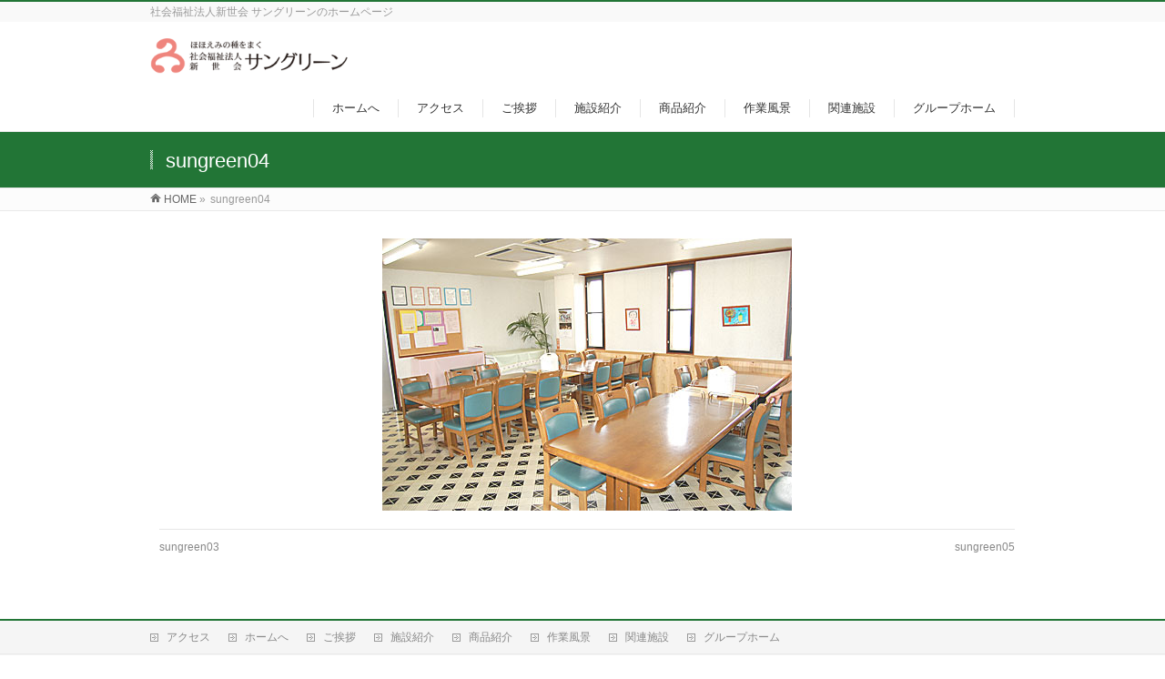

--- FILE ---
content_type: text/html; charset=UTF-8
request_url: http://www.sungreen-selp.info/?attachment_id=48
body_size: 6781
content:
<!DOCTYPE html>
<!--[if IE]>
<meta http-equiv="X-UA-Compatible" content="IE=Edge">
<![endif]-->
<html xmlns:fb="http://ogp.me/ns/fb#" lang="ja">
<head>
<meta charset="UTF-8" />
<link rel="start" href="http://www.sungreen-selp.info" title="HOME" />

<meta id="viewport" name="viewport" content="width=device-width, initial-scale=1">
<script type='text/javascript'>mapp = window.mapp || {}; mapp.data = [];</script>
<title>sungreen04 | 社会福祉法人 新世会 サングリーン</title>
<!--[if lt IE 9]><script src="http://www.sungreen-selp.info/wp-content/themes/biz-vektor/js/html5.js"></script><![endif]-->
<link rel='dns-prefetch' href='//maxcdn.bootstrapcdn.com' />
<link rel='dns-prefetch' href='//fonts.googleapis.com' />
<link rel='dns-prefetch' href='//s.w.org' />
<link rel="alternate" type="application/rss+xml" title="社会福祉法人 新世会 サングリーン &raquo; フィード" href="http://www.sungreen-selp.info/feed/" />
<link rel="alternate" type="application/rss+xml" title="社会福祉法人 新世会 サングリーン &raquo; コメントフィード" href="http://www.sungreen-selp.info/comments/feed/" />
<link rel="alternate" type="application/rss+xml" title="社会福祉法人 新世会 サングリーン &raquo; sungreen04 のコメントのフィード" href="http://www.sungreen-selp.info/?attachment_id=48/feed/" />
<meta name="description" content="社会福祉法人新世会 サングリーンのホームページ" />
<style type="text/css">.keyColorBG,.keyColorBGh:hover,.keyColor_bg,.keyColor_bg_hover:hover{background-color: #227536;}.keyColorCl,.keyColorClh:hover,.keyColor_txt,.keyColor_txt_hover:hover{color: #227536;}.keyColorBd,.keyColorBdh:hover,.keyColor_border,.keyColor_border_hover:hover{border-color: #227536;}.color_keyBG,.color_keyBGh:hover,.color_key_bg,.color_key_bg_hover:hover{background-color: #227536;}.color_keyCl,.color_keyClh:hover,.color_key_txt,.color_key_txt_hover:hover{color: #227536;}.color_keyBd,.color_keyBdh:hover,.color_key_border,.color_key_border_hover:hover{border-color: #227536;}</style>
		<script type="text/javascript">
			window._wpemojiSettings = {"baseUrl":"https:\/\/s.w.org\/images\/core\/emoji\/2.2.1\/72x72\/","ext":".png","svgUrl":"https:\/\/s.w.org\/images\/core\/emoji\/2.2.1\/svg\/","svgExt":".svg","source":{"concatemoji":"http:\/\/www.sungreen-selp.info\/wp-includes\/js\/wp-emoji-release.min.js?ver=4.7.29"}};
			!function(t,a,e){var r,n,i,o=a.createElement("canvas"),l=o.getContext&&o.getContext("2d");function c(t){var e=a.createElement("script");e.src=t,e.defer=e.type="text/javascript",a.getElementsByTagName("head")[0].appendChild(e)}for(i=Array("flag","emoji4"),e.supports={everything:!0,everythingExceptFlag:!0},n=0;n<i.length;n++)e.supports[i[n]]=function(t){var e,a=String.fromCharCode;if(!l||!l.fillText)return!1;switch(l.clearRect(0,0,o.width,o.height),l.textBaseline="top",l.font="600 32px Arial",t){case"flag":return(l.fillText(a(55356,56826,55356,56819),0,0),o.toDataURL().length<3e3)?!1:(l.clearRect(0,0,o.width,o.height),l.fillText(a(55356,57331,65039,8205,55356,57096),0,0),e=o.toDataURL(),l.clearRect(0,0,o.width,o.height),l.fillText(a(55356,57331,55356,57096),0,0),e!==o.toDataURL());case"emoji4":return l.fillText(a(55357,56425,55356,57341,8205,55357,56507),0,0),e=o.toDataURL(),l.clearRect(0,0,o.width,o.height),l.fillText(a(55357,56425,55356,57341,55357,56507),0,0),e!==o.toDataURL()}return!1}(i[n]),e.supports.everything=e.supports.everything&&e.supports[i[n]],"flag"!==i[n]&&(e.supports.everythingExceptFlag=e.supports.everythingExceptFlag&&e.supports[i[n]]);e.supports.everythingExceptFlag=e.supports.everythingExceptFlag&&!e.supports.flag,e.DOMReady=!1,e.readyCallback=function(){e.DOMReady=!0},e.supports.everything||(r=function(){e.readyCallback()},a.addEventListener?(a.addEventListener("DOMContentLoaded",r,!1),t.addEventListener("load",r,!1)):(t.attachEvent("onload",r),a.attachEvent("onreadystatechange",function(){"complete"===a.readyState&&e.readyCallback()})),(r=e.source||{}).concatemoji?c(r.concatemoji):r.wpemoji&&r.twemoji&&(c(r.twemoji),c(r.wpemoji)))}(window,document,window._wpemojiSettings);
		</script>
		<style type="text/css">
img.wp-smiley,
img.emoji {
	display: inline !important;
	border: none !important;
	box-shadow: none !important;
	height: 1em !important;
	width: 1em !important;
	margin: 0 .07em !important;
	vertical-align: -0.1em !important;
	background: none !important;
	padding: 0 !important;
}
</style>
<link rel='stylesheet' id='contact-form-7-css'  href='http://www.sungreen-selp.info/wp-content/plugins/contact-form-7/includes/css/styles.css?ver=4.8' type='text/css' media='all' />
<link rel='stylesheet' id='foobox-free-min-css'  href='http://www.sungreen-selp.info/wp-content/plugins/foobox-image-lightbox/free/css/foobox.free.min.css?ver=1.2.27' type='text/css' media='all' />
<link rel='stylesheet' id='mappress-css'  href='http://www.sungreen-selp.info/wp-content/plugins/mappress-google-maps-for-wordpress/css/mappress.css?ver=2.44.3' type='text/css' media='all' />
<link rel='stylesheet' id='Biz_Vektor_common_style-css'  href='http://www.sungreen-selp.info/wp-content/themes/biz-vektor/css/bizvektor_common_min.css?ver=1.9.13' type='text/css' media='all' />
<link rel='stylesheet' id='Biz_Vektor_Design_style-css'  href='http://www.sungreen-selp.info/wp-content/themes/biz-vektor/design_skins/003/css/003.css?ver=1.9.13' type='text/css' media='all' />
<link rel='stylesheet' id='Biz_Vektor_plugin_sns_style-css'  href='http://www.sungreen-selp.info/wp-content/themes/biz-vektor/plugins/sns/style_bizvektor_sns.css?ver=4.7.29' type='text/css' media='all' />
<link rel='stylesheet' id='Biz_Vektor_add_font_awesome-css'  href='//maxcdn.bootstrapcdn.com/font-awesome/4.3.0/css/font-awesome.min.css?ver=4.7.29' type='text/css' media='all' />
<link rel='stylesheet' id='Biz_Vektor_add_web_fonts-css'  href='//fonts.googleapis.com/css?family=Droid+Sans%3A700%7CLato%3A900%7CAnton&#038;ver=4.7.29' type='text/css' media='all' />
<script type='text/javascript' src='http://www.sungreen-selp.info/wp-includes/js/jquery/jquery.js?ver=1.12.4'></script>
<script type='text/javascript' src='http://www.sungreen-selp.info/wp-includes/js/jquery/jquery-migrate.min.js?ver=1.4.1'></script>
<script type='text/javascript' src='http://www.sungreen-selp.info/wp-content/plugins/foobox-image-lightbox/free/js/foobox.free.min.js?ver=1.2.27'></script>
<link rel='https://api.w.org/' href='http://www.sungreen-selp.info/wp-json/' />
<link rel="EditURI" type="application/rsd+xml" title="RSD" href="http://www.sungreen-selp.info/xmlrpc.php?rsd" />
<link rel="wlwmanifest" type="application/wlwmanifest+xml" href="http://www.sungreen-selp.info/wp-includes/wlwmanifest.xml" /> 
<link rel='shortlink' href='http://www.sungreen-selp.info/?p=48' />
<link rel="alternate" type="application/json+oembed" href="http://www.sungreen-selp.info/wp-json/oembed/1.0/embed?url=http%3A%2F%2Fwww.sungreen-selp.info%2F%3Fattachment_id%3D48" />
<link rel="alternate" type="text/xml+oembed" href="http://www.sungreen-selp.info/wp-json/oembed/1.0/embed?url=http%3A%2F%2Fwww.sungreen-selp.info%2F%3Fattachment_id%3D48&#038;format=xml" />
<!-- [ BizVektor OGP ] -->
<meta property="og:site_name" content="社会福祉法人 新世会 サングリーン" />
<meta property="og:url" content="http://www.sungreen-selp.info/?attachment_id=48" />
<meta property="fb:app_id" content="" />
<meta property="og:type" content="article" />
<meta property="og:title" content="sungreen04 | 社会福祉法人 新世会 サングリーン" />
<meta property="og:description" content="社会福祉法人新世会 サングリーンのホームページ" />
<!-- [ /BizVektor OGP ] -->
<!--[if lte IE 8]>
<link rel="stylesheet" type="text/css" media="all" href="http://www.sungreen-selp.info/wp-content/themes/biz-vektor/design_skins/003/css/003_oldie.css" />
<![endif]-->
<link rel="pingback" href="http://www.sungreen-selp.info/xmlrpc.php" />
		<style type="text/css">.recentcomments a{display:inline !important;padding:0 !important;margin:0 !important;}</style>
		<style type="text/css" id="custom-background-css">
body.custom-background { background-color: #ffffff; }
</style>
<link rel="icon" href="http://www.sungreen-selp.info/wp-content/uploads/2017/03/cropped-siteimage-32x32.png" sizes="32x32" />
<link rel="icon" href="http://www.sungreen-selp.info/wp-content/uploads/2017/03/cropped-siteimage-192x192.png" sizes="192x192" />
<link rel="apple-touch-icon-precomposed" href="http://www.sungreen-selp.info/wp-content/uploads/2017/03/cropped-siteimage-180x180.png" />
<meta name="msapplication-TileImage" content="http://www.sungreen-selp.info/wp-content/uploads/2017/03/cropped-siteimage-270x270.png" />
		<style type="text/css">

a { color:#42dd1f }

#searchform input[type=submit],
p.form-submit input[type=submit],
form#searchform input#searchsubmit,
.content form input.wpcf7-submit,
#confirm-button input,
a.btn,
.linkBtn a,
input[type=button],
input[type=submit],
.sideTower li#sideContact.sideBnr a,
.content .infoList .rssBtn a { background-color:#227536; }

.moreLink a { border-left-color:#227536; }
.moreLink a:hover { background-color:#227536; }
.moreLink a:after { color:#227536; }
.moreLink a:hover:after { color:#fff; }

#headerTop { border-top-color:#227536; }

.headMainMenu li:hover { color:#227536; }
.headMainMenu li > a:hover,
.headMainMenu li.current_page_item > a { color:#227536; }

#pageTitBnr { background-color:#227536; }

.content h2,
.content h1.contentTitle,
.content h1.entryPostTitle,
.sideTower h3.localHead,
.sideWidget h4  { border-top-color:#227536; }

.content h3:after,
.content .child_page_block h4:after { border-bottom-color:#227536; }

.sideTower li#sideContact.sideBnr a:hover,
.content .infoList .rssBtn a:hover,
form#searchform input#searchsubmit:hover { background-color:#42dd1f; }

#panList .innerBox ul a:hover { color:#42dd1f; }

.content .mainFootContact p.mainFootTxt span.mainFootTel { color:#227536; }
.content .mainFootContact .mainFootBt a { background-color:#227536; }
.content .mainFootContact .mainFootBt a:hover { background-color:#42dd1f; }

.content .infoList .infoCate a { background-color:#ccf9d9;color:#227536; }
.content .infoList .infoCate a:hover { background-color:#42dd1f; }

.paging span,
.paging a	{ color:#227536;border-color:#227536; }
.paging span.current,
.paging a:hover	{ background-color:#227536; }

/* アクティブのページ */
.sideTower .sideWidget li > a:hover,
.sideTower .sideWidget li.current_page_item > a,
.sideTower .sideWidget li.current-cat > a	{ color:#227536; background-color:#ccf9d9; }

.sideTower .ttBoxSection .ttBox a:hover { color:#227536; }

#footMenu { border-top-color:#227536; }
#footMenu .menu li a:hover { color:#227536 }

@media (min-width: 970px) {
.headMainMenu li:hover li a:hover { color:#333; }
.headMainMenu li.current-page-item a,
.headMainMenu li.current_page_item a,
.headMainMenu li.current-menu-ancestor a,
.headMainMenu li.current-page-ancestor a { color:#333;}
.headMainMenu li.current-page-item a span,
.headMainMenu li.current_page_item a span,
.headMainMenu li.current-menu-ancestor a span,
.headMainMenu li.current-page-ancestor a span { color:#227536; }
}

</style>
<!--[if lte IE 8]>
<style type="text/css">
.headMainMenu li:hover li a:hover { color:#333; }
.headMainMenu li.current-page-item a,
.headMainMenu li.current_page_item a,
.headMainMenu li.current-menu-ancestor a,
.headMainMenu li.current-page-ancestor a { color:#333;}
.headMainMenu li.current-page-item a span,
.headMainMenu li.current_page_item a span,
.headMainMenu li.current-menu-ancestor a span,
.headMainMenu li.current-page-ancestor a span { color:#227536; }
</style>
<![endif]-->
<style type="text/css">
/*-------------------------------------------*/
/*	font
/*-------------------------------------------*/
h1,h2,h3,h4,h4,h5,h6,#header #site-title,#pageTitBnr #pageTitInner #pageTit,#content .leadTxt,#sideTower .localHead {font-family: "ヒラギノ角ゴ Pro W3","Hiragino Kaku Gothic Pro","メイリオ",Meiryo,Osaka,"ＭＳ Ｐゴシック","MS PGothic",sans-serif; }
#pageTitBnr #pageTitInner #pageTit { font-weight:lighter; }
#gMenu .menu li a strong {font-family: "ヒラギノ角ゴ Pro W3","Hiragino Kaku Gothic Pro","メイリオ",Meiryo,Osaka,"ＭＳ Ｐゴシック","MS PGothic",sans-serif; }
</style>
<link rel="stylesheet" href="http://www.sungreen-selp.info/wp-content/themes/biz-vektor/style.css" type="text/css" media="all" />
</head>

<body class="attachment attachment-template-default single single-attachment postid-48 attachmentid-48 attachment-jpeg custom-background two-column left-sidebar">

<div id="fb-root"></div>

<div id="wrap">

<!--[if lte IE 8]>
<div id="eradi_ie_box">
<div class="alert_title">ご利用の <span style="font-weight: bold;">Internet Exproler</span> は古すぎます。</div>
<p>あなたがご利用の Internet Explorer はすでにサポートが終了しているため、正しい表示・動作を保証しておりません。<br />
古い Internet Exproler はセキュリティーの観点からも、<a href="https://www.microsoft.com/ja-jp/windows/lifecycle/iesupport/" target="_blank" >新しいブラウザに移行する事が強く推奨されています。</a><br />
<a href="http://windows.microsoft.com/ja-jp/internet-explorer/" target="_blank" >最新のInternet Exproler</a> や <a href="https://www.microsoft.com/ja-jp/windows/microsoft-edge" target="_blank" >Edge</a> を利用するか、<a href="https://www.google.co.jp/chrome/browser/index.html" target="_blank">Chrome</a> や <a href="https://www.mozilla.org/ja/firefox/new/" target="_blank">Firefox</a> など、より早くて快適なブラウザをご利用ください。</p>
</div>
<![endif]-->

<!-- [ #headerTop ] -->
<div id="headerTop">
<div class="innerBox">
<div id="site-description">社会福祉法人新世会 サングリーンのホームページ</div>
</div>
</div><!-- [ /#headerTop ] -->

<!-- [ #header ] -->
<div id="header">
<div id="headerInner" class="innerBox">
<!-- [ #headLogo ] -->
<div id="site-title">
<a href="http://www.sungreen-selp.info/" title="社会福祉法人 新世会 サングリーン" rel="home">
<img src="//www.sungreen-selp.info/wp-content/uploads/2017/03/sungreen_toplogo.png" alt="社会福祉法人 新世会 サングリーン" /></a>
</div>
<!-- [ /#headLogo ] -->

<!-- [ #headContact ] -->

	<!-- [ #gMenu ] -->
	<div id="gMenu">
	<div id="gMenuInner" class="innerBox">
	<h3 class="assistive-text" onclick="showHide('header');"><span>MENU</span></h3>
	<div class="skip-link screen-reader-text">
		<a href="#content" title="メニューを飛ばす">メニューを飛ばす</a>
	</div>
<div class="headMainMenu">
<div class="menu-topmenu-container"><ul id="menu-topmenu" class="menu"><li id="menu-item-18" class="menu-item menu-item-type-custom menu-item-object-custom menu-item-home"><a href="http://www.sungreen-selp.info/"><strong>ホームへ</strong></a></li>
<li id="menu-item-17" class="menu-item menu-item-type-post_type menu-item-object-page"><a href="http://www.sungreen-selp.info/access01/"><strong>アクセス</strong></a></li>
<li id="menu-item-21" class="menu-item menu-item-type-post_type menu-item-object-page"><a href="http://www.sungreen-selp.info/%e3%81%94%e6%8c%a8%e6%8b%b6/"><strong>ご挨拶</strong></a></li>
<li id="menu-item-31" class="menu-item menu-item-type-post_type menu-item-object-page"><a href="http://www.sungreen-selp.info/sisetsu01/"><strong>施設紹介</strong></a></li>
<li id="menu-item-37" class="menu-item menu-item-type-post_type menu-item-object-page"><a href="http://www.sungreen-selp.info/syouhin01/"><strong>商品紹介</strong></a></li>
<li id="menu-item-89" class="menu-item menu-item-type-post_type menu-item-object-page"><a href="http://www.sungreen-selp.info/workscenery01/"><strong>作業風景</strong></a></li>
<li id="menu-item-96" class="menu-item menu-item-type-post_type menu-item-object-page"><a href="http://www.sungreen-selp.info/associatedfacilities01/"><strong>関連施設</strong></a></li>
<li id="menu-item-106" class="menu-item menu-item-type-post_type menu-item-object-page"><a href="http://www.sungreen-selp.info/grouphome01/"><strong>グループホーム</strong></a></li>
</ul></div>
</div>
</div><!-- [ /#gMenuInner ] -->
	</div>
	<!-- [ /#gMenu ] -->
<!-- [ /#headContact ] -->

</div>
<!-- #headerInner -->
</div>
<!-- [ /#header ] -->



<div id="pageTitBnr">
<div class="innerBox">
<div id="pageTitInner">
<h1 id="pageTit">
sungreen04</h1>
</div><!-- [ /#pageTitInner ] -->
</div>
</div><!-- [ /#pageTitBnr ] -->
<!-- [ #panList ] -->
<div id="panList">
<div id="panListInner" class="innerBox">
<ul><li id="panHome"><a href="http://www.sungreen-selp.info"><span>HOME</span></a> &raquo; </li><li><span>sungreen04</span></li></ul></div>
</div>
<!-- [ /#panList ] -->

<div id="main">
<!-- [ #container ] -->
<div id="container" class="innerBox">
	<!-- [ #content ] -->
	<div id="content" class="content wide">


				<div id="post-48" class="post-48 attachment type-attachment status-inherit hentry">

					<div class="entry-content">
						<div class="entry-attachment">
						<p class="attachment"><a href="http://www.sungreen-selp.info/?attachment_id=49" title="sungreen04" rel="attachment"><img width="450" height="299" src="http://www.sungreen-selp.info/wp-content/uploads/2017/03/sungreen04.jpg" class="attachment-900x9999 size-900x9999" alt="" srcset="http://www.sungreen-selp.info/wp-content/uploads/2017/03/sungreen04.jpg 450w, http://www.sungreen-selp.info/wp-content/uploads/2017/03/sungreen04-300x199.jpg 300w" sizes="(max-width: 450px) 100vw, 450px" /></a></p>

						<div id="nav-below" class="navigation">
							<div class="nav-previous"><a href='http://www.sungreen-selp.info/?attachment_id=47'>sungreen03</a></div>
							<div class="nav-next"><a href='http://www.sungreen-selp.info/?attachment_id=49'>sungreen05</a></div>
						</div><!-- #nav-below -->
						</div><!-- .entry-attachment -->
						<div class="entry-caption"></div>


					</div><!-- .entry-content -->

				</div><!-- #post-## -->


	</div>
	<!-- [ /#content ] -->

</div>
<!-- [ /#container ] -->

</div><!-- #main -->

<div id="back-top">
<a href="#wrap">
	<img id="pagetop" src="http://www.sungreen-selp.info/wp-content/themes/biz-vektor/js/res-vektor/images/footer_pagetop.png" alt="PAGETOP" />
</a>
</div>

<!-- [ #footerSection ] -->
<div id="footerSection">

	<div id="pagetop">
	<div id="pagetopInner" class="innerBox">
	<a href="#wrap">PAGETOP</a>
	</div>
	</div>

	<div id="footMenu">
	<div id="footMenuInner" class="innerBox">
	<div class="menu-footermenu-container"><ul id="menu-footermenu" class="menu"><li id="menu-item-15" class="menu-item menu-item-type-post_type menu-item-object-page menu-item-15"><a href="http://www.sungreen-selp.info/access01/">アクセス</a></li>
<li id="menu-item-16" class="menu-item menu-item-type-custom menu-item-object-custom menu-item-home menu-item-16"><a href="http://www.sungreen-selp.info/">ホームへ</a></li>
<li id="menu-item-22" class="menu-item menu-item-type-post_type menu-item-object-page menu-item-22"><a href="http://www.sungreen-selp.info/%e3%81%94%e6%8c%a8%e6%8b%b6/">ご挨拶</a></li>
<li id="menu-item-32" class="menu-item menu-item-type-post_type menu-item-object-page menu-item-32"><a href="http://www.sungreen-selp.info/sisetsu01/">施設紹介</a></li>
<li id="menu-item-38" class="menu-item menu-item-type-post_type menu-item-object-page menu-item-38"><a href="http://www.sungreen-selp.info/syouhin01/">商品紹介</a></li>
<li id="menu-item-90" class="menu-item menu-item-type-post_type menu-item-object-page menu-item-90"><a href="http://www.sungreen-selp.info/workscenery01/">作業風景</a></li>
<li id="menu-item-97" class="menu-item menu-item-type-post_type menu-item-object-page menu-item-97"><a href="http://www.sungreen-selp.info/associatedfacilities01/">関連施設</a></li>
<li id="menu-item-107" class="menu-item menu-item-type-post_type menu-item-object-page menu-item-107"><a href="http://www.sungreen-selp.info/grouphome01/">グループホーム</a></li>
</ul></div>	</div>
	</div>

	<!-- [ #footer ] -->
	<div id="footer">
	<!-- [ #footerInner ] -->
	<div id="footerInner" class="innerBox">
		<dl id="footerOutline">
		<dt><img src="//www.sungreen-selp.info/wp-content/uploads/2017/03/sungreen_footerlogo.png" alt="社会福祉法人 新世会 サングリーン" /></dt>
		<dd>
		〒834-0123 福岡県八女郡広川町藤田1416-17		</dd>
		</dl>
		<!-- [ #footerSiteMap ] -->
		<div id="footerSiteMap">
</div>
		<!-- [ /#footerSiteMap ] -->
	</div>
	<!-- [ /#footerInner ] -->
	</div>
	<!-- [ /#footer ] -->

	<!-- [ #siteBottom ] -->
	<div id="siteBottom">
	<div id="siteBottomInner" class="innerBox">
	<div id="copy">Copyright &copy; <a href="http://www.sungreen-selp.info/" rel="home">社会福祉法人 新世会 サングリーン</a> All Rights Reserved.</div><div id="powerd">Powered by <a href="https://ja.wordpress.org/">WordPress</a> &amp; <a href="http://bizvektor.com" target="_blank" title="無料WordPressテーマ BizVektor(ビズベクトル)"> BizVektor Theme</a> by <a href="http://www.vektor-inc.co.jp" target="_blank" title="株式会社ベクトル -ウェブサイト制作・WordPressカスタマイズ- [ 愛知県名古屋市 ]">Vektor,Inc.</a> technology.</div>	</div>
	</div>
	<!-- [ /#siteBottom ] -->
</div>
<!-- [ /#footerSection ] -->
</div>
<!-- [ /#wrap ] -->
<script type='text/javascript'>
/* <![CDATA[ */
var wpcf7 = {"apiSettings":{"root":"http:\/\/www.sungreen-selp.info\/wp-json\/","namespace":"contact-form-7\/v1"},"recaptcha":{"messages":{"empty":"\u3042\u306a\u305f\u304c\u30ed\u30dc\u30c3\u30c8\u3067\u306f\u306a\u3044\u3053\u3068\u3092\u8a3c\u660e\u3057\u3066\u304f\u3060\u3055\u3044\u3002"}}};
/* ]]> */
</script>
<script type='text/javascript' src='http://www.sungreen-selp.info/wp-content/plugins/contact-form-7/includes/js/scripts.js?ver=4.8'></script>
<script type='text/javascript' src='http://www.sungreen-selp.info/wp-includes/js/comment-reply.min.js?ver=4.7.29'></script>
<script type='text/javascript' src='http://www.sungreen-selp.info/wp-includes/js/wp-embed.min.js?ver=4.7.29'></script>
<script type='text/javascript'>
/* <![CDATA[ */
var bv_sliderParams = {"slideshowSpeed":"5000","animation":"fade"};
/* ]]> */
</script>
<script type='text/javascript' src='http://www.sungreen-selp.info/wp-content/themes/biz-vektor/js/biz-vektor-min.js?ver=1.9.13' defer='defer'></script>
<script type="text/foobox">/* Run FooBox FREE (v1.2.27) */
(function( FOOBOX, $, undefined ) {
  FOOBOX.o = {wordpress: { enabled: true }, countMessage:'image %index of %total', excludes:'.fbx-link,.nofoobox,.nolightbox,a[href*="pinterest.com/pin/create/button/"]', affiliate : { enabled: false }};
  FOOBOX.init = function() {
    $(".fbx-link").removeClass("fbx-link");
    $(".foogallery-container.foogallery-lightbox-foobox, .foogallery-container.foogallery-lightbox-foobox-free, .gallery, .wp-caption, a:has(img[class*=wp-image-]), .foobox").foobox(FOOBOX.o);
  };
}( window.FOOBOX = window.FOOBOX || {}, FooBox.$ ));

FooBox.ready(function() {

  jQuery("body").append("<span style=\"font-family:'foobox'; color:transparent; position:absolute; top:-1000em;\">f</span>");
  FOOBOX.init();

});
</script>				<script type="text/javascript">
					if (window.addEventListener){
						window.addEventListener("DOMContentLoaded", function() {
							var arr = document.querySelectorAll("script[type='text/foobox']");
							for (var x = 0; x < arr.length; x++) {
								var script = document.createElement("script");
								script.type = "text/javascript";
								script.innerHTML = arr[x].innerHTML;
								arr[x].parentNode.replaceChild(script, arr[x]);
							}
						});
					} else {
						console.log("FooBox does not support the current browser.");
					}
				</script>
				</body>
</html>